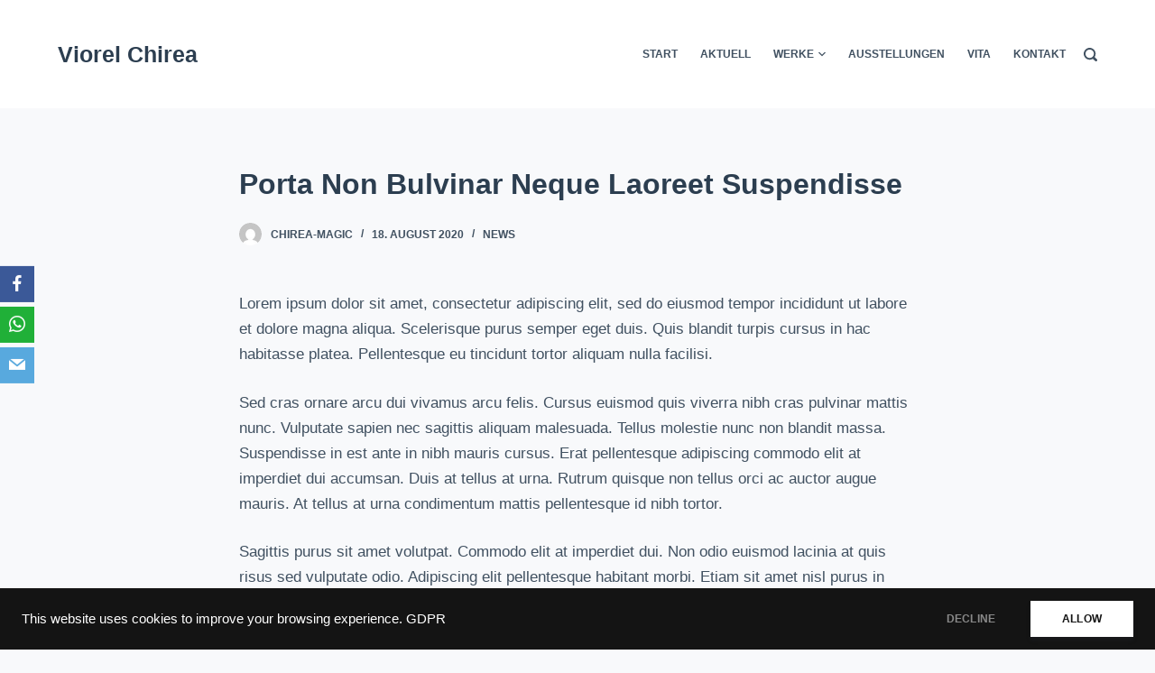

--- FILE ---
content_type: text/css
request_url: https://chirea.de/wp-content/uploads/blocksy/css/global.css?ver=05238
body_size: 2270
content:
[data-header*="type-1"] .ct-header [data-id="logo"] .site-title {--fontWeight:700;--fontSize:25px;--linkInitialColor:var(--paletteColor4);} [data-header*="type-1"] .ct-header [data-id="menu"] > ul > li > a {--fontWeight:700;--textTransform:uppercase;--fontSize:12px;--lineHeight:1.3;--linkInitialColor:var(--color);--colorHoverType3:#ffffff;} [data-header*="type-1"] .ct-header [data-id="menu"] .sub-menu {--fontWeight:500;--fontSize:12px;--linkInitialColor:#ffffff;--dropdown-divider:1px dashed rgba(255, 255, 255, 0.1);--background-color:#29333C;--background-hover-color:#34414c;--box-shadow:0px 10px 20px rgba(41, 51, 61, 0.1);--border-radius:0px 0px 2px 2px;} [data-header*="type-1"] .ct-header [data-row="middle"] {--height:120px;--background-image:none;--background-color:#ffffff;--borderTop:none;--borderBottom:none;--box-shadow:none;} [data-header*="type-1"] .ct-header [data-row="middle"] > div {--borderTop:none;--borderBottom:none;} [data-header*="type-1"] [data-id="mobile-menu"] {--fontWeight:700;--fontSize:30px;--linkInitialColor:#ffffff;} [data-header*="type-1"] #offcanvas > section {--background-image:none;--background-color:rgba(18, 21, 25, 0.98);} [data-header*="type-1"] #offcanvas {--background-image:none;--background-color:rgba(255,255,255,0);--side-panel-width:500px;} [data-header*="type-1"] [data-behaviour*="side"] {--box-shadow:0px 0px 70px rgba(0, 0, 0, 0.35);} [data-header*="type-1"] [data-id="search"] {--linkInitialColor:var(--color);} [data-header*="type-1"] #search-modal {--linkInitialColor:#ffffff;--background-image:none;--background-color:rgba(18, 21, 25, 0.98);} [data-header*="type-1"] [data-id="trigger"] {--linkInitialColor:var(--color);--secondColor:#eeeeee;--secondColorHover:#eeeeee;} [data-footer*="type-1"] footer.ct-footer [data-row="bottom"] > div {--container-spacing:25px;--items-gap:60px;--grid-template-colummns:initial;} [data-footer*="type-1"] footer.ct-footer [data-row="bottom"] .widget-title {--fontSize:16px;} [data-footer*="type-1"] footer.ct-footer [data-row="bottom"] .ct-widget {--linkInitialColor:var(--color);} [data-footer*="type-1"] footer.ct-footer [data-row="bottom"] [data-divider="columns"] {--border:none;} [data-footer*="type-1"] footer.ct-footer [data-row="bottom"] {--background-image:none;--background-color:transparent;} [data-footer*="type-1"] [data-id="copyright"] {--fontWeight:400;--fontSize:15px;--lineHeight:1.3;} [data-footer*="type-1"] [data-column="copyright"] {--horizontal-alignment:center;--vertical-alignment:flex-start;} [data-footer*="type-1"] footer.ct-footer {--background-image:none;--background-color:#f4f5f8;}:root {--fontFamily:-apple-system, BlinkMacSystemFont, 'Segoe UI', Roboto, Helvetica, Arial, sans-serif, 'Apple Color Emoji', 'Segoe UI Emoji', 'Segoe UI Symbol';--fontWeight:400;--textTransform:none;--textDecoration:none;--fontSize:17px;--lineHeight:1.65;--letterSpacing:0em;--buttonFontWeight:500;--buttonFontSize:15px;--formBorderInitialColor:#e0e5eb;--formBorderFocusColor:var(--paletteColor1);--formBorderSize:1px;--radioCheckboxInitialColor:#d5d8de;--radioCheckboxAccentColor:var(--paletteColor1);--paletteColor1:#3eaf7c;--paletteColor2:#33a370;--paletteColor3:rgba(44, 62, 80, 0.9);--paletteColor4:rgba(44, 62, 80, 1);--paletteColor5:#ffffff;--color:var(--paletteColor3);--linkInitialColor:var(--paletteColor1);--linkHoverColor:var(--paletteColor2);--selectionTextColor:#ffffff;--selectionBackgroundColor:var(--paletteColor1);--border-color:rgba(224, 229, 235, 0.9);--headingColor:var(--paletteColor4);--contentSpacing:1.5em;--buttonMinHeight:45px;--buttonBorderRadius:3px;--buttonTextInitialColor:#ffffff;--buttonTextHoverColor:#ffffff;--buttonInitialColor:var(--paletteColor1);--buttonHoverColor:var(--paletteColor2);--container-max-width:1290px;--content-vertical-spacing:60px;--narrow-container-max-width:750px;--wide-offset:130px;}h1 {--fontWeight:700;--fontSize:40px;--lineHeight:1.5;}h2 {--fontWeight:700;--fontSize:35px;--lineHeight:1.5;}h3 {--fontWeight:700;--fontSize:30px;--lineHeight:1.5;}h4 {--fontWeight:700;--fontSize:25px;--lineHeight:1.5;}h5 {--fontWeight:700;--fontSize:20px;--lineHeight:1.5;}h6 {--fontWeight:700;--fontSize:16px;--lineHeight:1.5;}.wp-block-quote.is-style-large p, .wp-block-pullquote p, .ct-quote-widget blockquote {--fontFamily:Georgia, Sans-Serif;--fontWeight:600;--fontSize:25px;}code, kbd, samp, pre {--fontFamily:monospace, Sans-Serif;--fontWeight:400;--fontSize:16px;}.ct-sidebar .widget-title {--fontSize:18px;}.entry-summary > .product_title {--fontSize:30px;}.entry-summary .price {--fontWeight:700;--fontSize:20px;}body {--background-image:none;--background-color:#f8f9fb;}.ct-pagination {--spacing:80px;}.ct-pagination[data-divider] {--border:none;} [data-pagination="simple"] {--colorActive:#ffffff;} [data-prefix="e-landing-page_archive"] .ct-pagination {--spacing:80px;} [data-prefix="e-landing-page_archive"] .ct-pagination[data-divider] {--border:none;} [data-prefix="e-landing-page_archive"] [data-pagination="simple"] {--colorActive:#ffffff;} [data-prefix="blog"] .entry-card .entry-title {--fontSize:20px;--lineHeight:1.3;} [data-prefix="blog"] .entry-excerpt {--fontSize:16px;} [data-prefix="blog"] .entry-card .entry-meta {--fontWeight:600;--textTransform:uppercase;--fontSize:12px;} [data-prefix="blog"] [data-cards="boxed"] .entry-card {--cardBackground:#ffffff;--border:none;--cardSpacing:35px;--box-shadow:0px 12px 18px -6px rgba(34, 56, 101, 0.04);} [data-prefix="blog"] .entry-card {--entry-divider:1px solid rgba(224, 229, 235, 0.8);} [data-prefix="blog"] [data-cards="simple"] .entry-card {--border:1px dashed rgba(224, 229, 235, 0.8);} [data-prefix="categories"] .entry-card .entry-title {--fontSize:20px;--lineHeight:1.3;} [data-prefix="categories"] .entry-excerpt {--fontSize:16px;} [data-prefix="categories"] .entry-card .entry-meta {--fontWeight:600;--textTransform:uppercase;--fontSize:12px;} [data-prefix="categories"] [data-cards="boxed"] .entry-card {--cardBackground:#ffffff;--border:none;--cardSpacing:35px;--box-shadow:0px 12px 18px -6px rgba(34, 56, 101, 0.04);} [data-prefix="categories"] .entry-card {--entry-divider:1px solid rgba(224, 229, 235, 0.8);} [data-prefix="categories"] [data-cards="simple"] .entry-card {--border:1px dashed rgba(224, 229, 235, 0.8);} [data-prefix="author"] .entry-card .entry-title {--fontSize:20px;--lineHeight:1.3;} [data-prefix="author"] .entry-excerpt {--fontSize:16px;} [data-prefix="author"] .entry-card .entry-meta {--fontWeight:600;--textTransform:uppercase;--fontSize:12px;} [data-prefix="author"] [data-cards="boxed"] .entry-card {--cardBackground:#ffffff;--border:none;--cardSpacing:35px;--box-shadow:0px 12px 18px -6px rgba(34, 56, 101, 0.04);} [data-prefix="author"] .entry-card {--entry-divider:1px solid rgba(224, 229, 235, 0.8);} [data-prefix="author"] [data-cards="simple"] .entry-card {--border:1px dashed rgba(224, 229, 235, 0.8);} [data-prefix="search"] .entry-card .entry-title {--fontSize:20px;--lineHeight:1.3;} [data-prefix="search"] .entry-excerpt {--fontSize:16px;} [data-prefix="search"] .entry-card .entry-meta {--fontWeight:600;--textTransform:uppercase;--fontSize:12px;} [data-prefix="search"] [data-cards="boxed"] .entry-card {--cardBackground:#ffffff;--border:none;--cardSpacing:35px;--box-shadow:0px 12px 18px -6px rgba(34, 56, 101, 0.04);} [data-prefix="search"] .entry-card {--entry-divider:1px solid rgba(224, 229, 235, 0.8);} [data-prefix="search"] [data-cards="simple"] .entry-card {--border:1px dashed rgba(224, 229, 235, 0.8);} [data-prefix="e-landing-page_archive"] .entry-card .entry-title {--fontSize:20px;--lineHeight:1.3;} [data-prefix="e-landing-page_archive"] .entry-excerpt {--fontSize:16px;} [data-prefix="e-landing-page_archive"] .entry-card .entry-meta {--fontWeight:600;--textTransform:uppercase;--fontSize:12px;} [data-prefix="e-landing-page_archive"] [data-cards="boxed"] .entry-card {--cardBackground:#ffffff;--border:none;--cardSpacing:35px;--box-shadow:0px 12px 18px -6px rgba(34, 56, 101, 0.04);} [data-prefix="e-landing-page_archive"] .entry-card {--entry-divider:1px solid rgba(224, 229, 235, 0.8);} [data-prefix="e-landing-page_archive"] [data-cards="simple"] .entry-card {--border:1px dashed rgba(224, 229, 235, 0.8);}form textarea {--formInputHeight:170px;} [data-sidebar] {--sidebarWidth:27%;--sidebarWidthNoUnit:27;--sidebarGap:4%;--sidebarOffset:50px;}.ct-sidebar {--linkInitialColor:var(--color);--sidebar-widgets-spacing:60px;} [data-sidebar] > aside {--sidebarBackgroundColor:var(--paletteColor5);--sidebarInnerSpacing:35px;}aside[data-type="type-2"] {--border:none;--box-shadow:0px 12px 18px -6px rgba(34, 56, 101, 0.04);}aside[data-type="type-3"] {--border:1px solid rgba(224, 229, 235, 0.8);}.ct-back-to-top {--color:#ffffff;--colorHover:#ffffff;--backgroundColor:var(--paletteColor3);--backgroundColorHover:var(--paletteColor4);} [data-prefix="single_blog_post"] .ct-share-box[data-location="top"] {--margin:70px;} [data-prefix="single_blog_post"] .ct-share-box[data-location="bottom"] {--margin:70px;} [data-prefix="single_blog_post"] .ct-share-box[data-type="type-1"] {--linkInitialColor:var(--color);--border:1px solid #e0e5eb;} [data-prefix="single_blog_post"] .post-navigation {--margin:80px;--linkInitialColor:var(--color);} [data-prefix="single_blog_post"] .ct-related-posts-container {--padding:70px;--background-image:none;--background-color:#eff1f5;--visibility:block;} [data-prefix="single_blog_post"] .ct-related-posts {--visibility:grid;} [data-prefix="single_blog_post"] .related-entry-title {--linkInitialColor:var(--color);} [data-prefix="e-landing-page_single"] .ct-share-box[data-location="top"] {--margin:70px;} [data-prefix="e-landing-page_single"] .ct-share-box[data-location="bottom"] {--margin:70px;} [data-prefix="e-landing-page_single"] .ct-share-box[data-type="type-1"] {--linkInitialColor:var(--color);--border:1px solid #e0e5eb;} [data-prefix="e-landing-page_single"] .post-navigation {--margin:80px;--linkInitialColor:var(--color);} [data-prefix="e-landing-page_single"] .ct-related-posts-container {--padding:70px;--background-image:none;--background-color:#eff1f5;--visibility:block;} [data-prefix="e-landing-page_single"] .ct-related-posts {--visibility:grid;} [data-prefix="e-landing-page_single"] .related-entry-title {--linkInitialColor:var(--color);}@media (max-width: 999.98px) {  [data-header*="type-1"] .ct-header [data-row="middle"] {--height:70px;} [data-header*="type-1"] #offcanvas {--side-panel-width:65vw;} [data-footer*="type-1"] footer.ct-footer [data-row="bottom"] > div {--items-gap:40px;--grid-template-colummns:initial;}.ct-pagination {--spacing:60px;} [data-prefix="e-landing-page_archive"] .ct-pagination {--spacing:60px;}.ct-sidebar {--sidebar-widgets-spacing:40px;} [data-prefix="single_blog_post"] .ct-share-box[data-location="top"] {--margin:50px;} [data-prefix="single_blog_post"] .ct-share-box[data-location="bottom"] {--margin:50px;} [data-prefix="single_blog_post"] .post-navigation {--margin:60px;} [data-prefix="single_blog_post"] .ct-related-posts-container {--padding:50px;--visibility:none;} [data-prefix="single_blog_post"] .ct-related-posts {--visibility:none;} [data-prefix="e-landing-page_single"] .ct-share-box[data-location="top"] {--margin:50px;} [data-prefix="e-landing-page_single"] .ct-share-box[data-location="bottom"] {--margin:50px;} [data-prefix="e-landing-page_single"] .post-navigation {--margin:60px;} [data-prefix="e-landing-page_single"] .ct-related-posts-container {--padding:50px;--visibility:none;} [data-prefix="e-landing-page_single"] .ct-related-posts {--visibility:none;}}@media (max-width: 689.98px) {[data-header*="type-1"] [data-id="mobile-menu"] {--fontSize:20px;} [data-header*="type-1"] #offcanvas {--side-panel-width:90vw;} [data-footer*="type-1"] footer.ct-footer [data-row="bottom"] > div {--container-spacing:15px;--grid-template-colummns:initial;}.ct-pagination {--spacing:50px;} [data-prefix="e-landing-page_archive"] .ct-pagination {--spacing:50px;} [data-prefix="blog"] .entry-card .entry-title {--fontSize:18px;} [data-prefix="blog"] [data-cards="boxed"] .entry-card {--cardSpacing:25px;} [data-prefix="categories"] .entry-card .entry-title {--fontSize:18px;} [data-prefix="categories"] [data-cards="boxed"] .entry-card {--cardSpacing:25px;} [data-prefix="author"] .entry-card .entry-title {--fontSize:18px;} [data-prefix="author"] [data-cards="boxed"] .entry-card {--cardSpacing:25px;} [data-prefix="search"] .entry-card .entry-title {--fontSize:18px;} [data-prefix="search"] [data-cards="boxed"] .entry-card {--cardSpacing:25px;} [data-prefix="e-landing-page_archive"] .entry-card .entry-title {--fontSize:18px;} [data-prefix="e-landing-page_archive"] [data-cards="boxed"] .entry-card {--cardSpacing:25px;}:root {--content-vertical-spacing:50px;} [data-prefix="single_blog_post"] .ct-share-box[data-location="top"] {--margin:30px;} [data-prefix="single_blog_post"] .ct-share-box[data-location="bottom"] {--margin:30px;} [data-prefix="single_blog_post"] .post-navigation {--margin:40px;} [data-prefix="single_blog_post"] .ct-related-posts-container {--padding:30px;} [data-prefix="e-landing-page_single"] .ct-share-box[data-location="top"] {--margin:30px;} [data-prefix="e-landing-page_single"] .ct-share-box[data-location="bottom"] {--margin:30px;} [data-prefix="e-landing-page_single"] .post-navigation {--margin:40px;} [data-prefix="e-landing-page_single"] .ct-related-posts-container {--padding:30px;}}

--- FILE ---
content_type: application/javascript
request_url: https://chirea.de/wp-content/themes/blocksy-ORIG/static/bundle/4.e100b20fd683a48bdda4.js
body_size: 1590
content:
(window.blocksyJsonP=window.blocksyJsonP||[]).push([[4],{14:function(e,t){var n;n=function(){return this}();try{n=n||new Function("return this")()}catch(e){"object"==typeof window&&(n=window)}e.exports=n},32:function(e,t,n){"use strict";n.r(t),n.d(t,"handleSingleSubmenu",(function(){return c})),n.d(t,"handleFirstLevelForMenu",(function(){return l})),n.d(t,"handleUpdate",(function(){return d}));var r=n(13);function i(e){return function(e){if(Array.isArray(e))return o(e)}(e)||function(e){if("undefined"!=typeof Symbol&&Symbol.iterator in Object(e))return Array.from(e)}(e)||function(e,t){if(!e)return;if("string"==typeof e)return o(e,t);var n=Object.prototype.toString.call(e).slice(8,-1);"Object"===n&&e.constructor&&(n=e.constructor.name);if("Map"===n||"Set"===n)return Array.from(e);if("Arguments"===n||/^(?:Ui|I)nt(?:8|16|32)(?:Clamped)?Array$/.test(n))return o(e,t)}(e)||function(){throw new TypeError("Invalid attempt to spread non-iterable instance.\nIn order to be iterable, non-array objects must have a [Symbol.iterator]() method.")}()}function o(e,t){(null==t||t>e.length)&&(t=e.length);for(var n=0,r=new Array(t);n<t;n++)r[n]=e[n];return r}var u=function(e){return e.classList.contains("animated-submenu")&&(!e.parentNode.classList.contains("menu")||-1===e.className.indexOf("ct-mega-menu")&&e.parentNode.classList.contains("menu"))};var a=function(e){var t=function(e,t){for(var n=[];e.parentNode;)e.parentNode&&e.parentNode.matches&&e.parentNode.matches(t)&&n.push(e.parentNode),e=e.parentNode;return n[n.length-1]}(e,"li.menu-item");return t&&t.getBoundingClientRect().left>innerWidth/2?"left":"right"},c=function(e){var t=arguments.length>1&&void 0!==arguments[1]?arguments[1]:null;i(e.querySelectorAll("[data-submenu]")).map((function(e){e.removeAttribute("data-submenu")})),setTimeout((function(){return e._popper=new r.a(e.parentNode,e,{modifiers:{applyStyle:{enabled:!1},preventOverflow:{enabled:!1},hide:{enabled:!1},flip:{behavior:["right","left"],flipVariationsByContent:!0},setCustomStyle:{enabled:!0,order:1e8,fn:function(e){e.flipped,e.instance;var t=e.instance,n=t.reference,r=(t.popper,e.placement);e.styles;n.dataset.submenu="left"===r?"left":"right",n.addEventListener("click",(function(){}))}}},placement:t||a(e)})}))},l=function(e){i(e.children).filter((function(e){return e.querySelector(".sub-menu")})).filter((function(e){return u(e)})).map((function(e){return e.querySelector(".sub-menu")})).map((function(e){return c(e,"right")}))},s=function(e){var t=e.target;(t.matches(".menu-item-has-children, .page_item_has_children")||(t=t.closest(".menu-item-has-children, .page_item_has_children")),t.parentNode.classList.contains("menu")&&t.className.indexOf("ct-mega-menu")>-1&&wp&&wp.customize&&wp.customize("active_theme"))&&(t.querySelector(".sub-menu").style.left="".concat(Math.round(t.closest('[class*="ct-container"]').firstElementChild.getBoundingClientRect().x)-Math.round(t.closest("nav").getBoundingClientRect().x),"px"));if(u(t)){var n=t.querySelector(".sub-menu");n._timeout_id&&clearTimeout(n._timeout_id),i(n.children).filter((function(e){return e.querySelector(".sub-menu")})).filter((function(e){return u(e)})).map((function(e){return e.querySelector(".sub-menu")})).map((function(e){i(e.querySelectorAll("[data-submenu]")).map((function(e){e.removeAttribute("data-submenu")})),setTimeout((function(){return e._popper=new r.a(e.parentNode,e,{modifiers:{applyStyle:{enabled:!1},preventOverflow:{enabled:!0},hide:{enabled:!1},flip:{behavior:["right","left"],flipVariations:!0,flipVariationsByContent:!0},setCustomStyle:{enabled:!0,order:1e8,fn:function(e){e.flipped,e.instance;var t=e.instance,n=t.reference,r=t.popper,i=e.placement,o=(e.styles,r.getBoundingClientRect()),u=(o.left,o.width),a=(o.right,i);"left"===i&&n.getBoundingClientRect().left-u<0&&(a="right"),"right"===i&&n.getBoundingClientRect().right-u<0&&(a="left"),n.dataset.submenu=a,n.addEventListener("click",(function(){}))}}},placement:a(e)})}))})),n.parentNode.addEventListener("mouseleave",(function(){i(n.children).filter((function(e){return e.querySelector(".sub-menu")})).filter((function(e){return u(e)})).map((function(e){return e.querySelector(".sub-menu")})).map((function(e){e._popper&&(e._popper.destroy(),e._popper=null)})),n._timeout_id=setTimeout((function(){n._timeout_id=null,i(n.children).filter((function(e){return u(e)})).map((function(e){return e.removeAttribute("data-submenu")}))}),200)}),{once:!0})}},d=function(e){e.parentNode||(e=document.querySelector('[class="'.concat(e.className,'"]'))),e.parentNode.removeEventListener("mouseenter",s),e.parentNode.addEventListener("mouseenter",s),e.parentNode.removeEventListener("focusin",s),e.parentNode.addEventListener("focusin",s)}}}]);

--- FILE ---
content_type: application/javascript
request_url: https://chirea.de/wp-content/themes/blocksy-ORIG/static/bundle/1.65948e25752746d3efd3.js
body_size: 4547
content:
(window.blocksyJsonP=window.blocksyJsonP||[]).push([[1],{11:function(e,t,n){"use strict";n.d(t,"b",(function(){return r})),n.d(t,"a",(function(){return c}));var o=n(12),r=function(e){Object(o.clearAllBodyScrollLocks)()},c=function(e){Object(o.disableBodyScroll)(e,{reserveScrollBarGap:!0})}},12:function(e,t,n){var o,r,c;r=[t],void 0===(c="function"==typeof(o=function(e){"use strict";function t(e){if(Array.isArray(e)){for(var t=0,n=Array(e.length);t<e.length;t++)n[t]=e[t];return n}return Array.from(e)}Object.defineProperty(e,"__esModule",{value:!0});var n=!1;if("undefined"!=typeof window){var o={get passive(){n=!0}};window.addEventListener("testPassive",null,o),window.removeEventListener("testPassive",null,o)}function r(e){return u.some((function(t){return!(!t.options.allowTouchMove||!t.options.allowTouchMove(e))}))}function c(e){var t=e||window.event;return!!r(t.target)||1<t.touches.length||(t.preventDefault&&t.preventDefault(),!1)}function i(){setTimeout((function(){void 0!==s&&(document.body.style.paddingRight=s,s=void 0),void 0!==f&&(document.body.style.overflow=f,f=void 0)}))}var a="undefined"!=typeof window&&window.navigator&&window.navigator.platform&&(/iP(ad|hone|od)/.test(window.navigator.platform)||"MacIntel"===window.navigator.platform&&1<window.navigator.maxTouchPoints),u=[],l=!1,d=-1,f=void 0,s=void 0;e.disableBodyScroll=function(e,o){if(a){if(!e)return void console.error("disableBodyScroll unsuccessful - targetElement must be provided when calling disableBodyScroll on IOS devices.");if(e&&!u.some((function(t){return t.targetElement===e}))){var i={targetElement:e,options:o||{}};u=[].concat(t(u),[i]),e.ontouchstart=function(e){1===e.targetTouches.length&&(d=e.targetTouches[0].clientY)},e.ontouchmove=function(t){var n,o,i,a;1===t.targetTouches.length&&(o=e,a=(n=t).targetTouches[0].clientY-d,r(n.target)||(o&&0===o.scrollTop&&0<a||(i=o)&&i.scrollHeight-i.scrollTop<=i.clientHeight&&a<0?c(n):n.stopPropagation()))},l||(document.addEventListener("touchmove",c,n?{passive:!1}:void 0),l=!0)}}else{m=o,setTimeout((function(){if(void 0===s){var e=!!m&&!0===m.reserveScrollBarGap,t=window.innerWidth-document.documentElement.clientWidth;e&&0<t&&(s=document.body.style.paddingRight,document.body.style.paddingRight=t+"px")}void 0===f&&(f=document.body.style.overflow,document.body.style.overflow="hidden")}));var v={targetElement:e,options:o||{}};u=[].concat(t(u),[v])}var m},e.clearAllBodyScrollLocks=function(){a?(u.forEach((function(e){e.targetElement.ontouchstart=null,e.targetElement.ontouchmove=null})),l&&(document.removeEventListener("touchmove",c,n?{passive:!1}:void 0),l=!1),u=[],d=-1):(i(),u=[])},e.enableBodyScroll=function(e){if(a){if(!e)return void console.error("enableBodyScroll unsuccessful - targetElement must be provided when calling enableBodyScroll on IOS devices.");e.ontouchstart=null,e.ontouchmove=null,u=u.filter((function(t){return t.targetElement!==e})),l&&0===u.length&&(document.removeEventListener("touchmove",c,n?{passive:!1}:void 0),l=!1)}else(u=u.filter((function(t){return t.targetElement!==e}))).length||i()}})?o.apply(t,r):o)||(e.exports=c)},34:function(e,t,n){"use strict";n.r(t),n.d(t,"handleClick",(function(){return $})),n.d(t,"mount",(function(){return z}));var o=n(11),r=function(e){for(var t=Array(e.length),n=0;n<e.length;++n)t[n]=e[n];return t},c=function(e){return Array.isArray(e)?e:[e]},i=function(){return document&&r(document.querySelectorAll("[data-no-focus-lock]")).some((function(e){return e.contains(document.activeElement)}))},a="function"==typeof Symbol&&"symbol"==typeof Symbol.iterator?function(e){return typeof e}:function(e){return e&&"function"==typeof Symbol&&e.constructor===Symbol&&e!==Symbol.prototype?"symbol":typeof e},u=function(e){return c(e).filter(Boolean).reduce((function(e,t){var n=t.getAttribute("data-focus-lock");return e.push.apply(e,n?function e(t){for(var n=t.length,o=0;o<n;o+=1)for(var r=function(n){if(o!==n&&t[o].contains(t[n]))return{v:e(t.filter((function(e){return e!==t[n]})))}},c=0;c<n;c+=1){var i=r(c);if("object"===(void 0===i?"undefined":a(i)))return i.v}return t}(r(function e(t){return t.parentNode?e(t.parentNode):t}(t).querySelectorAll('[data-focus-lock="'+n+'"]:not([data-focus-lock-disabled="disabled"])'))):[t]),e}),[])},l=function(e){return e===document.activeElement},d=function(e){var t=document&&document.activeElement;return!(!t||t.dataset&&t.dataset.focusGuard)&&u(e).reduce((function(e,n){return e||n.contains(t)||function(e){return t=r(e.querySelectorAll("iframe")),n=l,!!t.filter((function(e){return e===n}))[0];var t,n}(n)}),!1)},f=function(e,t){var n=e.tabIndex-t.tabIndex,o=e.index-t.index;if(n){if(!e.tabIndex)return 1;if(!t.tabIndex)return-1}return n||o},s=function(e,t,n){return r(e).map((function(e,t){return{node:e,index:t,tabIndex:n&&-1===e.tabIndex?(e.dataset||{}).focusGuard?0:-1:e.tabIndex}})).filter((function(e){return!t||e.tabIndex>=0})).sort(f)},v=["button:enabled:not([readonly])","select:enabled:not([readonly])","textarea:enabled:not([readonly])","input:enabled:not([readonly])","a[href]","area[href]","iframe","object","embed","[tabindex]","[contenteditable]","[autofocus]"],m=v.join(","),p=m+", [data-focus-guard]",y=function(e,t){return e.reduce((function(e,n){return e.concat(r(n.querySelectorAll(t?p:m)),n.parentNode?r(n.parentNode.querySelectorAll(v.join(","))).filter((function(e){return e===n})):[])}),[])},b=function e(t){var n=arguments.length>1&&void 0!==arguments[1]?arguments[1]:[];return n.push(t),t.parentNode&&e(t.parentNode,n),n},h=function(e,t){for(var n=b(e),o=b(t),r=0;r<n.length;r+=1){var c=n[r];if(o.indexOf(c)>=0)return c}return!1},g=function(e){return r(e).filter((function(e){return function e(t){return!t||t===document||t.nodeType===Node.DOCUMENT_NODE||!((n=window.getComputedStyle(t,null))&&n.getPropertyValue&&("none"===n.getPropertyValue("display")||"hidden"===n.getPropertyValue("visibility")))&&e(t.parentNode);var n}(e)})).filter((function(e){return function(e){return!(("INPUT"===e.tagName||"BUTTON"===e.tagName)&&("hidden"===e.type||e.disabled))}(e)}))},S=function(e,t){return s(g(y(e,t)),!0,t)},w=function(e){return g((t=e.querySelectorAll("[data-autofocus-inside]"),r(t).map((function(e){return y([e])})).reduce((function(e,t){return e.concat(t)}),[])));var t},O=function(e){return"INPUT"===e.tagName&&"radio"===e.type},E=function(e,t){return t.filter(O).filter((function(t){return t.name===e.name})).filter((function(e){return e.checked}))[0]||e},A=function(e,t){return e.length>1&&O(e[t])&&e[t].name?e.indexOf(E(e[t],e)):t},k=function(e){return e[0]&&e.length>1&&O(e[0])&&e[0].name?E(e[0],e):e[0]},x=function(e){return e&&e.dataset&&e.dataset.focusGuard},L=function(e){return!x(e)},j=function(e,t,n){var o=c(e),r=c(t),i=o[0],a=null;return r.filter(Boolean).forEach((function(e){a=h(a||e,e)||a,n.filter(Boolean).forEach((function(e){var t=h(i,e);t&&(a=!a||t.contains(a)?t:h(t,a))}))})),a},q=function(e,t){var n=document&&document.activeElement,o=u(e).filter(L),r=j(n||e,e,o),c=S(o).filter((function(e){var t=e.node;return L(t)}));if(c[0]||(c=(i=o,s(g(y(i)),!1)).filter((function(e){var t=e.node;return L(t)})))[0]){var i,a,l,d,f,v=S([r]).map((function(e){return e.node})),m=(a=v,l=c,d=new Map,l.forEach((function(e){return d.set(e.node,e)})),a.map((function(e){return d.get(e)})).filter(Boolean)),p=m.map((function(e){return e.node})),b=function(e,t,n,o,r){var c=e.length,i=e[0],a=e[c-1],u=x(n);if(!(e.indexOf(n)>=0)){var l=t.indexOf(n),d=t.indexOf(o||l),f=e.indexOf(o),s=l-d,v=t.indexOf(i),m=t.indexOf(a),p=A(e,0),y=A(e,c-1);return-1===l||-1===f?e.indexOf(r&&r.length?k(r):k(e)):!s&&f>=0?f:l<=v&&u&&Math.abs(s)>1?y:l>=v&&u&&Math.abs(s)>1?p:s&&Math.abs(s)>1?f:l<=v?y:l>m?p:s?Math.abs(s)>1?f:(c+f+s)%c:void 0}}(p,v,n,t,p.filter((f=function(e){return e.reduce((function(e,t){return e.concat(w(t))}),[])}(o),function(e){return!!e.autofocus||e.dataset&&!!e.dataset.autofocus||f.indexOf(e)>=0})));return void 0===b?b:m[b]}},C=0,P=!1,T=function(e,t){var n,o=q(e,t);if(!P&&o){if(C>2)return console.error("FocusLock: focus-fighting detected. Only one focus management system could be active. See https://github.com/theKashey/focus-lock/#focus-fighting"),P=!0,void setTimeout((function(){P=!1}),1);C++,(n=o.node).focus(),n.contentWindow&&n.contentWindow.focus(),C--}},B=0,I=null,N=function(){return document&&document.activeElement===document.body||i()},M=function(e){B=e,e&&function(){var e=!1;if(B){var t=B;N()||(t&&!d(t)&&(e=T(t,I)),I=document.activeElement)}}()},D=[],W=function(e){return!!M((t=D,t.filter((function(e){return e})).slice(-1)[0]))&&(e&&e.preventDefault(),!0);var t},G={on:function(e){0===D.length&&document.addEventListener("focusin",W),D.indexOf(e)<0&&(D.push(e),W())},off:function(e){D=D.filter((function(t){return t!==e})),W(),0===D.length&&document.removeEventListener("focusin",W)}},U=n(0),R=n.n(U);function V(e){return function(e){if(Array.isArray(e))return _(e)}(e)||function(e){if("undefined"!=typeof Symbol&&Symbol.iterator in Object(e))return Array.from(e)}(e)||function(e,t){if(!e)return;if("string"==typeof e)return _(e,t);var n=Object.prototype.toString.call(e).slice(8,-1);"Object"===n&&e.constructor&&(n=e.constructor.name);if("Map"===n||"Set"===n)return Array.from(e);if("Arguments"===n||/^(?:Ui|I)nt(?:8|16|32)(?:Clamped)?Array$/.test(n))return _(e,t)}(e)||function(){throw new TypeError("Invalid attempt to spread non-iterable instance.\nIn order to be iterable, non-array objects must have a [Symbol.iterator]() method.")}()}function _(e,t){(null==t||t>e.length)&&(t=e.length);for(var n=0,o=new Array(t);n<t;n++)o[n]=e[n];return o}function F(e,t){var n=Object.keys(e);if(Object.getOwnPropertySymbols){var o=Object.getOwnPropertySymbols(e);t&&(o=o.filter((function(t){return Object.getOwnPropertyDescriptor(e,t).enumerable}))),n.push.apply(n,o)}return n}function H(e){for(var t=1;t<arguments.length;t++){var n=null!=arguments[t]?arguments[t]:{};t%2?F(Object(n),!0).forEach((function(t){J(e,t,n[t])})):Object.getOwnPropertyDescriptors?Object.defineProperties(e,Object.getOwnPropertyDescriptors(n)):F(Object(n)).forEach((function(t){Object.defineProperty(e,t,Object.getOwnPropertyDescriptor(n,t))}))}return e}function J(e,t,n){return t in e?Object.defineProperty(e,t,{value:n,enumerable:!0,configurable:!0,writable:!0}):e[t]=n,e}var Y=function(e){e=H({onClose:function(){},container:null,forceOpen:!1,focus:!0},e),V(document.querySelectorAll('[href*="'.concat(e.container.id,'"]'))).map((function(e){e.classList.add("active")})),e.container&&e.container.classList.add("active"),e.focus&&setTimeout((function(){e.container.querySelector("input")&&e.container.querySelector("input").focus()}),200),e.container.querySelector(".ct-panel-content")&&e.container.querySelector(".ct-panel-content").addEventListener("click",(function(t){Array.from(e.container.querySelectorAll("select")).map((function(e){return e.selectr&&e.selectr.events.dismiss(t)}))})),e.clickOutside&&e.container.querySelector(".ct-panel-content")&&e.container.addEventListener("click",e.handleContainerClick),e.forceOpen||(document.body.dataset.panel="in".concat(e.container.dataset.behaviour.indexOf("left")>-1?":left":e.container.dataset.behaviour.indexOf("right")>-1?":right":"")),e.container.addEventListener(e.container.dataset.behaviour.indexOf("side")>-1?"transitionend":"animationend",(function(){}),{once:!0}),e.forceOpen||document.addEventListener("keyup",(function(t){var n=t.keyCode;t.target;27===n&&(t.preventDefault(),document.body.hasAttribute("data-panel")&&K(e))}),{once:!0}),e.container&&e.container.querySelector(".close-button")&&e.container.querySelector(".close-button").addEventListener("click",(function(t){t.preventDefault(),K(e)}),{once:!0}),(e.computeScrollContainer||e.container.querySelector(".ct-panel-content"))&&(Object(o.a)(e.computeScrollContainer?e.computeScrollContainer():e.container.querySelector(".ct-panel-content")),G.on(e.container.querySelector(".ct-panel-content"))),e.forceOpen||requestAnimationFrame((function(){return window.addEventListener("click",e.handleWindowClick)}))},K=function(e){if(e=H({onClose:function(){},container:null},e),!document.body.hasAttribute("data-panel"))return e.container.classList.remove("active"),void e.onClose();V(document.querySelectorAll('[href*="'.concat(e.container.id,'"]'))).map((function(e){e.classList.remove("active")})),e.container.classList.remove("active"),document.body.dataset.panel="out",e.container.addEventListener("transitionend",(function(){setTimeout((function(){document.body.removeAttribute("data-panel"),R.a.trigger("ct:modal:closed",e.container),Object(o.b)(e.computeScrollContainer?e.computeScrollContainer():e.container.querySelector(".ct-panel-content")),G.off(e.container.querySelector(".ct-panel-content"))}),300)}),{once:!0});window.removeEventListener("click",e.handleWindowClick),e.container.removeEventListener("click",e.handleContainerClick),e.onClose()},$=function(e,t){if(e.preventDefault(),t=H({onClose:function(){},container:null,focus:!0,clickOutside:!0,isModal:!1,forceOpen:!1,computeScrollContainer:null,handleContainerClick:function(e){e.target!==t.container.querySelector(".ct-panel-content")&&e.target.closest(".ct-panel-content")||e.target.closest('[class*="select2-container"]')||document.body.hasAttribute("data-panel")&&K(t)},handleWindowClick:function(e){t.container.contains(e.target)||e.target===document.body||event.target.closest('[class*="select2-container"]')||document.body.hasAttribute("data-panel")&&K(t)}},t),document.body.hasAttribute("data-panel")&&!t.forceOpen)if(t.isModal&&!t.container.classList.contains("active")){var n=document.querySelector(".ct-header-trigger");n&&n.click(),setTimeout((function(){Y(t)}),600)}else K(t);else Y(t)};R.a.on("ct:offcanvas:force-close",(function(e){return K(e)}));var z=function(e){e.hasSearchEventListener||(e.hasSearchEventListener=!0,e.addEventListener("click",(function(t){$(t,{isModal:!0,container:document.querySelector(e.hash),clickOutside:!0})})))}}}]);